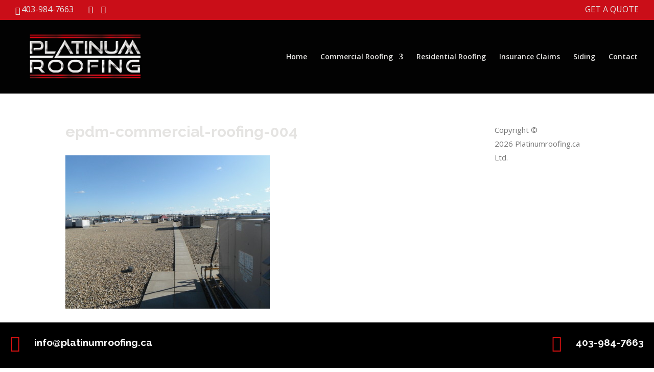

--- FILE ---
content_type: text/css; charset=utf-8
request_url: https://www.platinumroofing.ca/wp-content/et-cache/77/et-divi-dynamic-tb-25963-77-late.css?ver=1741802183
body_size: 3931
content:
@font-face{font-family:ETmodules;font-display:block;src:url(//www.platinumroofing.ca/wp-content/themes/Divi/core/admin/fonts/modules/all/modules.eot);src:url(//www.platinumroofing.ca/wp-content/themes/Divi/core/admin/fonts/modules/all/modules.eot?#iefix) format("embedded-opentype"),url(//www.platinumroofing.ca/wp-content/themes/Divi/core/admin/fonts/modules/all/modules.woff) format("woff"),url(//www.platinumroofing.ca/wp-content/themes/Divi/core/admin/fonts/modules/all/modules.ttf) format("truetype"),url(//www.platinumroofing.ca/wp-content/themes/Divi/core/admin/fonts/modules/all/modules.svg#ETmodules) format("svg");font-weight:400;font-style:normal}
@font-face{font-family:FontAwesome;font-style:normal;font-weight:400;font-display:block;src:url(//www.platinumroofing.ca/wp-content/themes/Divi/core/admin/fonts/fontawesome/fa-regular-400.eot);src:url(//www.platinumroofing.ca/wp-content/themes/Divi/core/admin/fonts/fontawesome/fa-regular-400.eot?#iefix) format("embedded-opentype"),url(//www.platinumroofing.ca/wp-content/themes/Divi/core/admin/fonts/fontawesome/fa-regular-400.woff2) format("woff2"),url(//www.platinumroofing.ca/wp-content/themes/Divi/core/admin/fonts/fontawesome/fa-regular-400.woff) format("woff"),url(//www.platinumroofing.ca/wp-content/themes/Divi/core/admin/fonts/fontawesome/fa-regular-400.ttf) format("truetype"),url(//www.platinumroofing.ca/wp-content/themes/Divi/core/admin/fonts/fontawesome/fa-regular-400.svg#fontawesome) format("svg")}@font-face{font-family:FontAwesome;font-style:normal;font-weight:900;font-display:block;src:url(//www.platinumroofing.ca/wp-content/themes/Divi/core/admin/fonts/fontawesome/fa-solid-900.eot);src:url(//www.platinumroofing.ca/wp-content/themes/Divi/core/admin/fonts/fontawesome/fa-solid-900.eot?#iefix) format("embedded-opentype"),url(//www.platinumroofing.ca/wp-content/themes/Divi/core/admin/fonts/fontawesome/fa-solid-900.woff2) format("woff2"),url(//www.platinumroofing.ca/wp-content/themes/Divi/core/admin/fonts/fontawesome/fa-solid-900.woff) format("woff"),url(//www.platinumroofing.ca/wp-content/themes/Divi/core/admin/fonts/fontawesome/fa-solid-900.ttf) format("truetype"),url(//www.platinumroofing.ca/wp-content/themes/Divi/core/admin/fonts/fontawesome/fa-solid-900.svg#fontawesome) format("svg")}@font-face{font-family:FontAwesome;font-style:normal;font-weight:400;font-display:block;src:url(//www.platinumroofing.ca/wp-content/themes/Divi/core/admin/fonts/fontawesome/fa-brands-400.eot);src:url(//www.platinumroofing.ca/wp-content/themes/Divi/core/admin/fonts/fontawesome/fa-brands-400.eot?#iefix) format("embedded-opentype"),url(//www.platinumroofing.ca/wp-content/themes/Divi/core/admin/fonts/fontawesome/fa-brands-400.woff2) format("woff2"),url(//www.platinumroofing.ca/wp-content/themes/Divi/core/admin/fonts/fontawesome/fa-brands-400.woff) format("woff"),url(//www.platinumroofing.ca/wp-content/themes/Divi/core/admin/fonts/fontawesome/fa-brands-400.ttf) format("truetype"),url(//www.platinumroofing.ca/wp-content/themes/Divi/core/admin/fonts/fontawesome/fa-brands-400.svg#fontawesome) format("svg")}
.et_parallax_bg.et_parallax_bg__sticky,.et_pb_sticky.et_pb_section_parallax_sticky .et_parallax_bg:not(.et_parallax_bg__sticky),.et_pb_sticky .et_pb_section_parallax_sticky .et_parallax_bg:not(.et_parallax_bg__sticky){display:none}.et_pb_sticky.et_pb_section_parallax_sticky .et_parallax_bg.et_parallax_bg__sticky,.et_pb_sticky .et_pb_section_parallax_sticky .et_parallax_bg.et_parallax_bg__sticky{display:block}.et_builder_inner_content.has_et_pb_sticky{z-index:inherit}.et-db #et-boc .et-l #et-fb-app .et_pb_column.has_et_pb_sticky,.et_pb_column.has_et_pb_sticky{z-index:20}.et-l--header .et-db #et-boc .et-l #et-fb-app .et_pb_column.has_et_pb_sticky,.et-l--header .et_pb_column.has_et_pb_sticky{z-index:30}.et-l--footer .et-db #et-boc .et-l #et-fb-app .et_pb_column.has_et_pb_sticky,.et-l--footer .et_pb_column.has_et_pb_sticky{z-index:10}.et_pb_sticky_placeholder{opacity:0!important}.et_pb_sticky .et_overlay.et_pb_inline_icon_sticky:before,.et_pb_sticky .et_pb_inline_icon_sticky:before{content:attr(data-icon-sticky)!important}body .et-script-temporary-measurement{opacity:0}

--- FILE ---
content_type: text/css; charset=utf-8
request_url: https://www.platinumroofing.ca/wp-content/et-cache/77/et-core-unified-cpt-tb-25963-deferred-77.min.css?ver=1741984657
body_size: 5680
content:
.et_pb_section_0_tb_footer.et_pb_section{padding-bottom:0px}.et_pb_text_0_tb_footer h1,.et_pb_text_2_tb_footer h1{color:#D4172B!important}.et_pb_text_0_tb_footer h2{font-family:'Bebas Neue',display;font-size:52px;color:#000000!important;line-height:1.2em;text-align:center}.et_pb_text_0_tb_footer,.et_pb_text_1_tb_footer,.et_pb_text_2_tb_footer{margin-bottom:10px!important}.et_pb_divider_0_tb_footer{max-width:250px}.et_pb_divider_0_tb_footer:before{border-top-color:#dd1111;border-top-style:double;border-top-width:3px}.ba_logo_grid_0_tb_footer .dtq-logo-grid__item{overflow:visible}.dtq-logo-grid__item img{width:100%}.ba_logo_grid_0_tb_footer .dtq-logo-grid{margin:-38px}.ba_logo_grid_0_tb_footer .ba_logo_grid_child{flex:0 0 calc(100%/3);padding:38px}.et_pb_row_1_tb_footer,body #page-container .et-db #et-boc .et-l .et_pb_row_1_tb_footer.et_pb_row,body.et_pb_pagebuilder_layout.single #page-container #et-boc .et-l .et_pb_row_1_tb_footer.et_pb_row,body.et_pb_pagebuilder_layout.single.et_full_width_page #page-container .et_pb_row_1_tb_footer.et_pb_row{max-width:500px}.et_pb_image_0_tb_footer{max-width:150px;text-align:left;margin-left:0}body #page-container .et_pb_section .et_pb_button_0_tb_footer{color:#FFFFFF!important;background-color:#CA0E18}.et_pb_button_0_tb_footer,.et_pb_button_0_tb_footer:after{transition:all 300ms ease 0ms}.et_pb_section_1_tb_footer.et_pb_section{background-color:#CA0E18!important}.et_pb_text_1_tb_footer h1{color:#FFFFFF!important}.et_pb_text_1_tb_footer h2{font-family:'Bebas Neue',display;font-size:52px;line-height:1.2em;text-align:center}.et_pb_text_2_tb_footer h2{color:#FFFFFF!important;text-align:center}.et_pb_section_3_tb_footer.et_pb_section,.et_pb_section_4_tb_footer.et_pb_section{padding-top:0px;padding-bottom:0px;background-color:#000000!important}.et_pb_row_3_tb_footer.et_pb_row{padding-right:20px!important;padding-left:20px!important;padding-right:20px;padding-left:20px}.et_pb_row_3_tb_footer,body #page-container .et-db #et-boc .et-l .et_pb_row_3_tb_footer.et_pb_row,body.et_pb_pagebuilder_layout.single #page-container #et-boc .et-l .et_pb_row_3_tb_footer.et_pb_row,body.et_pb_pagebuilder_layout.single.et_full_width_page #page-container .et_pb_row_3_tb_footer.et_pb_row{width:100%;max-width:1920px}.et_pb_row_3_tb_footer{display:flex}.et_pb_blurb_0_tb_footer.et_pb_blurb .et_pb_module_header,.et_pb_blurb_0_tb_footer.et_pb_blurb .et_pb_module_header a,.et_pb_blurb_1_tb_footer.et_pb_blurb .et_pb_module_header,.et_pb_blurb_1_tb_footer.et_pb_blurb .et_pb_module_header a{font-size:19px;line-height:1.5em}.et_pb_blurb_0_tb_footer .et_pb_blurb_content,.et_pb_blurb_1_tb_footer .et_pb_blurb_content{max-width:100%}.et_pb_blurb_0_tb_footer .et-pb-icon{color:#dd1111;font-family:ETmodules!important;font-weight:400!important}.et_pb_blurb_1_tb_footer .et-pb-icon{color:#dd1111;font-family:FontAwesome!important;font-weight:900!important}.et_pb_row_4_tb_footer.et_pb_row{padding-top:0px!important;padding-bottom:0px!important;padding-top:0px;padding-bottom:0px}.et_pb_social_media_follow_0_tb_footer li a.icon:before{font-size:21px;line-height:42px;height:42px;width:42px}.et_pb_social_media_follow_0_tb_footer li a.icon{height:42px;width:42px}.et_pb_column_6_tb_footer{padding-top:5px}.et_pb_divider_0_tb_footer.et_pb_module,.et_pb_row_1_tb_footer.et_pb_row,.et_pb_image_0_tb_footer.et_pb_module{margin-left:auto!important;margin-right:auto!important}.et_pb_blurb_1_tb_footer.et_pb_blurb.et_pb_module{margin-left:auto!important;margin-right:0px!important}@media only screen and (min-width:981px){.et_pb_blurb_1_tb_footer.et_pb_blurb{max-width:180px}}@media only screen and (max-width:980px){.et_pb_text_0_tb_footer h2,.et_pb_text_1_tb_footer h2{font-size:32px}.ba_logo_grid_0_tb_footer .ba_logo_grid_child{flex:0 0 calc(100%/);padding:}.et_pb_image_0_tb_footer .et_pb_image_wrap img{width:auto}body #page-container .et_pb_section .et_pb_button_0_tb_footer:after{display:inline-block;opacity:0}body #page-container .et_pb_section .et_pb_button_0_tb_footer:hover:after{opacity:1}.et_pb_row_3_tb_footer{display:flex}.et_pb_blurb_0_tb_footer.et_pb_blurb .et_pb_module_header,.et_pb_blurb_0_tb_footer.et_pb_blurb .et_pb_module_header a,.et_pb_blurb_1_tb_footer.et_pb_blurb .et_pb_module_header,.et_pb_blurb_1_tb_footer.et_pb_blurb .et_pb_module_header a{font-size:19px}.et_pb_blurb_1_tb_footer.et_pb_blurb{max-width:180px}.et_pb_blurb_1_tb_footer.et_pb_blurb.et_pb_module{margin-left:auto!important;margin-right:0px!important}}@media only screen and (max-width:767px){.et_pb_text_0_tb_footer h2,.et_pb_text_1_tb_footer h2{font-size:20px}.ba_logo_grid_0_tb_footer .dtq-logo-grid{margin:-20px}.ba_logo_grid_0_tb_footer .ba_logo_grid_child{flex:0 0 calc(100%/2);padding:20px}.et_pb_image_0_tb_footer .et_pb_image_wrap img{width:auto}body #page-container .et_pb_section .et_pb_button_0_tb_footer:after{display:inline-block;opacity:0}body #page-container .et_pb_section .et_pb_button_0_tb_footer:hover:after{opacity:1}.et_pb_row_3_tb_footer{display:flex}.et_pb_blurb_0_tb_footer.et_pb_blurb .et_pb_module_header,.et_pb_blurb_0_tb_footer.et_pb_blurb .et_pb_module_header a,.et_pb_blurb_1_tb_footer.et_pb_blurb .et_pb_module_header,.et_pb_blurb_1_tb_footer.et_pb_blurb .et_pb_module_header a{font-size:0px}.et_pb_blurb_1_tb_footer.et_pb_blurb{max-width:50px}.et_pb_blurb_1_tb_footer.et_pb_blurb.et_pb_module{margin-left:auto!important;margin-right:0px!important}}.ba_logo_grid_child_0 .dtq-logo-grid__item,.ba_logo_grid_child_1 .dtq-logo-grid__item,.ba_logo_grid_child_2 .dtq-logo-grid__item,.ba_logo_grid_child_3 .dtq-logo-grid__item,.ba_logo_grid_child_4 .dtq-logo-grid__item,.ba_logo_grid_child_5 .dtq-logo-grid__item,.ba_logo_grid_child_6 .dtq-logo-grid__item,.ba_logo_grid_child_7 .dtq-logo-grid__item,.ba_logo_grid_child_8 .dtq-logo-grid__item{background-color:#e2e5ed!important;padding-top:50px!important;padding-right:50px!important;padding-bottom:50px!important;padding-left:50px!important}